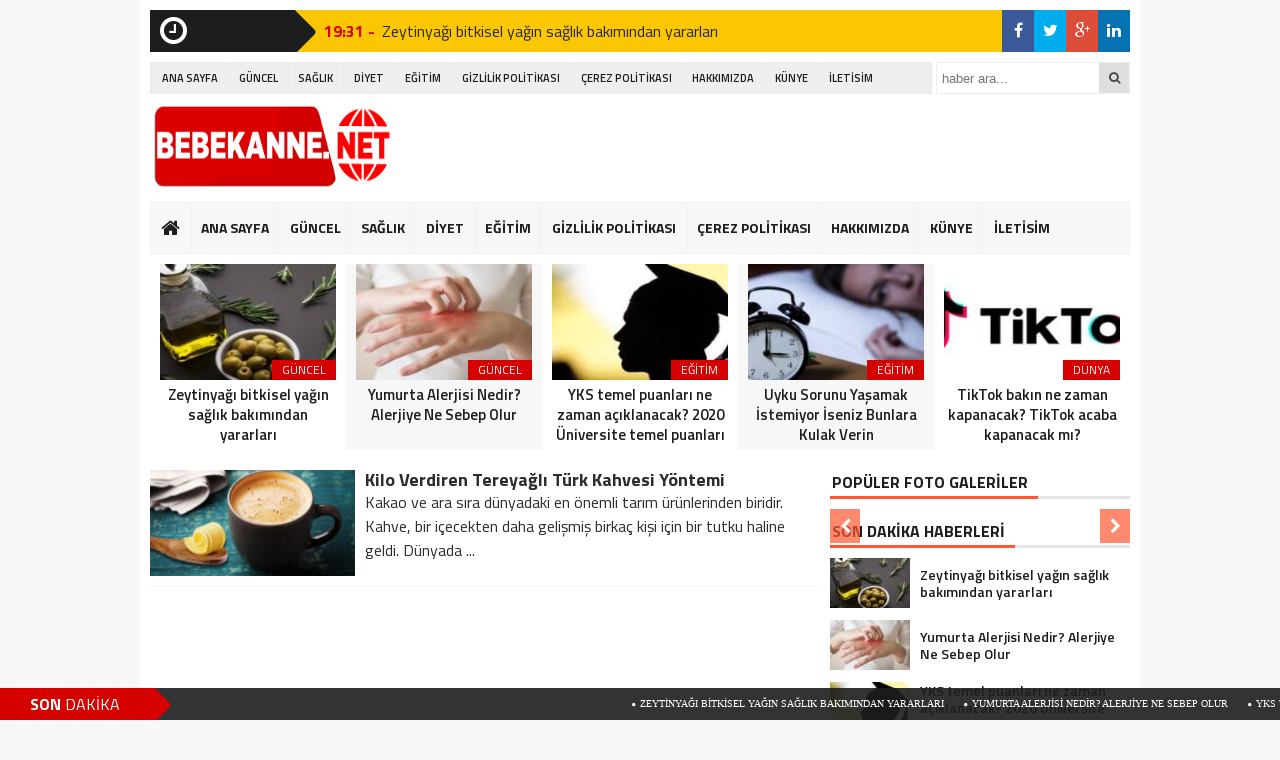

--- FILE ---
content_type: text/html; charset=utf-8
request_url: https://www.google.com/recaptcha/api2/aframe
body_size: 267
content:
<!DOCTYPE HTML><html><head><meta http-equiv="content-type" content="text/html; charset=UTF-8"></head><body><script nonce="pFNK0kGllE-V0oMnt65XQw">/** Anti-fraud and anti-abuse applications only. See google.com/recaptcha */ try{var clients={'sodar':'https://pagead2.googlesyndication.com/pagead/sodar?'};window.addEventListener("message",function(a){try{if(a.source===window.parent){var b=JSON.parse(a.data);var c=clients[b['id']];if(c){var d=document.createElement('img');d.src=c+b['params']+'&rc='+(localStorage.getItem("rc::a")?sessionStorage.getItem("rc::b"):"");window.document.body.appendChild(d);sessionStorage.setItem("rc::e",parseInt(sessionStorage.getItem("rc::e")||0)+1);localStorage.setItem("rc::h",'1768806976631');}}}catch(b){}});window.parent.postMessage("_grecaptcha_ready", "*");}catch(b){}</script></body></html>